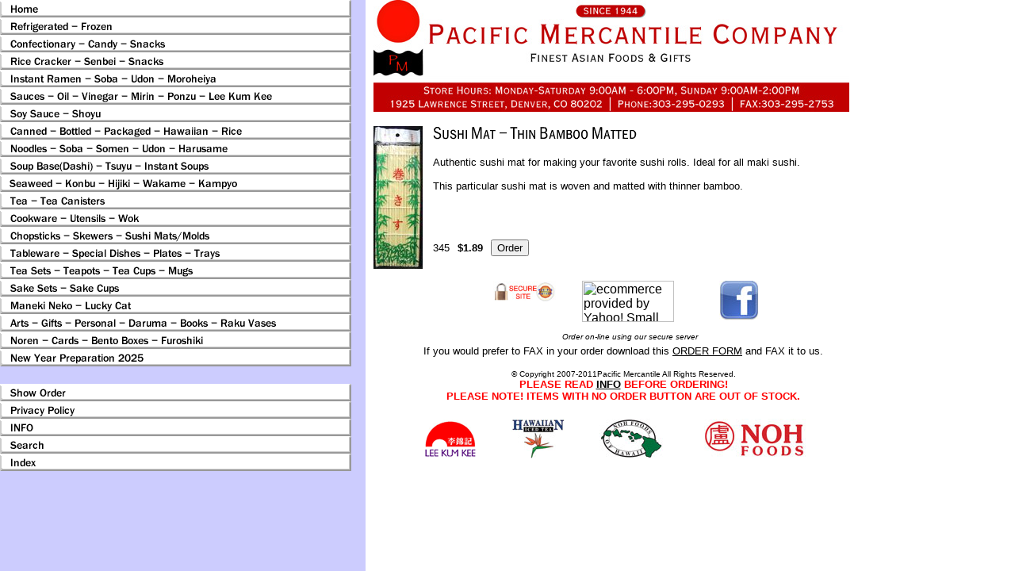

--- FILE ---
content_type: text/html
request_url: https://www.pacificeastwest.com/504078.html
body_size: 4021
content:
<!DOCTYPE HTML PUBLIC "-//W3C//DTD HTML 4.01 Transitional//EN">
<html><head>
<link rel="image_src" href="https://s.turbifycdn.com/aah/yhst-12909172288733/sushi-mat-thin-bamboo-matted-24.gif" />
<meta property="og:image" content="https://s.turbifycdn.com/aah/yhst-12909172288733/sushi-mat-thin-bamboo-matted-24.gif" />
<title>Sushi Mat - Thin Bamboo Matted</title><head>
 <title>pacificmercantile.com</title>
 <meta name="description" content="Asian Food, Japanese Food, Japanese Gifts">
 <meta name="keywords" content="Japanese food, asian food, rice candy sushi, ramen, green tea, soba, udon, wasabi, noren, rice crackers, senbei, nori, seaweed, hijiki, furikake, katsuo, dashi, lucky cat, maneki neko">
 </head>
<meta NAME="robots" CONTENT="index,follow"></head><body bgcolor="#ffffff" background="https://s.turbifycdn.com/aah/yhst-12909172288733/img-2584.gif" link="#000000" vlink="#666666"><table border="0" cellspacing="0" cellpadding="0"><tr valign="top"><td><map name=1ae66682373f454><area shape=rect coords="0,0,443,22" href="index.html"><area shape=rect coords="0,22,443,44" href="refr.html"><area shape=rect coords="0,44,443,66" href="confectionery.html"><area shape=rect coords="0,66,443,88" href="ricrse.html"><area shape=rect coords="0,88,443,110" href="inrasoud.html"><area shape=rect coords="0,110,443,132" href="saucesoil.html"><area shape=rect coords="0,132,443,154" href="soysauceshoyu.html"><area shape=rect coords="0,154,443,176" href="cannedpackaged.html"><area shape=rect coords="0,176,443,198" href="sobaudon1.html"><area shape=rect coords="0,198,443,220" href="kasobats.html"><area shape=rect coords="0,220,443,242" href="seaweed.html"><area shape=rect coords="0,242,443,264" href="tea1.html"><area shape=rect coords="0,264,443,286" href="kitchen.html"><area shape=rect coords="0,286,443,308" href="chopsticks.html"><area shape=rect coords="0,308,443,330" href="tablesetting.html"><area shape=rect coords="0,330,443,352" href="teasetsteacups.html"><area shape=rect coords="0,352,443,374" href="sakesets1.html"><area shape=rect coords="0,374,443,396" href="lucatmane1.html"><area shape=rect coords="0,396,443,418" href="degiun.html"><area shape=rect coords="0,418,443,440" href="noren.html"><area shape=rect coords="0,440,443,462" href="newyepr.html"><area shape=rect coords="0,484,443,506" href="https://order.store.turbify.net/yhst-12909172288733/cgi-bin/wg-order?yhst-12909172288733"><area shape=rect coords="0,506,443,528" href="privacypolicy.html"><area shape=rect coords="0,528,443,550" href="info.html"><area shape=rect coords="0,550,443,572" href="nsearch.html"><area shape=rect coords="0,572,443,594" href="ind.html"></map><img src="https://s.turbifycdn.com/aah/yhst-12909172288733/new-year-preparation-2025-1.gif" width="445" height="594" usemap=#1ae66682373f454 border="0" hspace="0" vspace="0" ismap /></td><td><img src="https://sep.turbifycdn.com/ca/Img/trans_1x1.gif" height="1" width="26" border="0" /></td><td><a href="index.html"><img src="https://s.turbifycdn.com/aah/yhst-12909172288733/confectionary-candy-snacks-3.gif" width="600" height="141" border="0" hspace="0" vspace="0" /></a><br /><br /><table border="0" cellspacing="0" cellpadding="0" width="600"><tr valign="top"><td width="600"><a href="https://s.turbifycdn.com/aah/yhst-12909172288733/sushi-mat-thin-bamboo-matted-22.gif"><img src="https://s.turbifycdn.com/aah/yhst-12909172288733/sushi-mat-thin-bamboo-matted-28.gif" width="62" height="180" align="left" border="0" hspace="0" vspace="0" alt="Click to enlarge" /></a><img src="https://sep.turbifycdn.com/ca/Img/trans_1x1.gif" height="188" width="10" align="left" border="0" /><img src="https://s.turbifycdn.com/aah/yhst-12909172288733/sushi-mat-thin-bamboo-matted-29.gif" width="260" height="20" border="0" hspace="0" vspace="0" alt="Sushi Mat - Thin Bamboo Matted" /><br /><br /><font size="2" face="arial, helvetica">Authentic sushi mat for making your favorite sushi rolls.  Ideal for all maki sushi.<br><br>This particular sushi mat is woven and matted with thinner bamboo.<br /><br /><br /><br /><br clear="all" /><form method="POST" action="https://order.store.turbify.net/yhst-12909172288733/cgi-bin/wg-order?yhst-12909172288733+504078">345<img src="https://sep.turbifycdn.com/ca/Img/trans_1x1.gif" height="1" width="10" border="0" /><b>$1.89</b><img src="https://sep.turbifycdn.com/ca/Img/trans_1x1.gif" height="1" width="10" border="0" /><input name="vwitem" type="hidden" value="504078" /><input name="vwcatalog" type="hidden" value="yhst-12909172288733" /><input type="submit" value="Order" /><br /><input type="hidden" name=".autodone" value="https://www.pacificeastwest.com/504078.html" /></form></font></td></tr></table><table border="0" cellspacing="0" cellpadding="0" width="600"><tr><td><font size="2" face="arial, helvetica"><body bgcolor="#FFFFFF" text="#000000" leftmargin="0" topmargin="0" marginwidth="0" marginheight="0">
		<table border="0" cellspacing="0" cellpadding="0" cool gridx="16" gridy="16" showgridx showgridy width="594" height="232">
			<tr height="7">
				<td width="593" height="7" colspan="11"></td>
				<td width="1" height="7"><spacer type="block" width="1" height="7"></td>
			</tr>
			<tr height="65">
				<td width="151" height="65" colspan="3"></td>
				<td width="112" height="65" colspan="3" valign="top" align="left" xpos="151"><img src="http://site.pacificeastwest.com/securesite-1.1.jpg" border="0"></td>
				<td width="146" height="65" colspan="2" valign="top" align="left" xpos="263"><a href="http://smallbusiness.yahoo.com/ecommerce/" target="_blank"><img src="http://us.i1.turbifycdn.com/us.turbifycdn.com/i/us/smallbiz/gr/ecomby_128bit2col.gif" width="116" height="52" border="0" align="middle" alt="ecommerce provided by Yahoo! Small Business"></a></td>
				<td width="27" height="65"></td>
				<td width="157" height="65" colspan="2" valign="top" align="left" xpos="436"><a href="http://www.facebook.com/pages/Pacific-Mercantile-Company/123598701030738" target="_blank"><img src="http://site.pacificeastwest.com/fblogo.jpg" alt="" height="50" width="50" border="0"></a></td>
				<td width="1" height="65"><spacer type="block" width="1" height="65"></td>
			</tr>
			<tr height="16">
				<td width="180" height="16" colspan="5"></td>
				<td content csheight="15" width="286" height="16" colspan="5" valign="top" align="left" xpos="180">
					<div align="center">
						<font face="arial" size="1"><font face="arial" size="-2"><i>Order on-line using our secure server </i></font></font></div>
				</td>
				<td width="127" height="16"></td>
				<td width="1" height="16"><spacer type="block" width="1" height="16"></td>
			</tr>
			<tr height="93">
				<td width="37" height="93"></td>
				<td content csheight="77" width="556" height="93" colspan="10" valign="top" align="left" xpos="37">
					<div align="center">
						<font face="Arial,Helvetica,Geneva,Swiss,SunSans-Regular" size="2">If you would prefer to FAX in your order download this <a href="http://site.pacificeastwest.com/orderform.pdf" target="_blank">ORDER FORM</a> and FAX it to us.<br>
						</font></div>
					<p align=center><font face="arial" size="1">&copy; Copyright 2007-2011Pacific Mercantile All Rights Reserved.<br>
							<span style="FONT-SIZE: 10pt; FONT-FAMILY: Arial"><font color=red><b>PLEASE READ <a href="http://pacificeastwest.com/info.html" target="_blank">INFO</a> BEFORE ORDERING!<br>
										PLEASE NOTE! ITEMS WITH NO ORDER BUTTON ARE OUT OF STOCK.<br>
									</b></font></span></font></p>
				</td>
				<td width="1" height="93"><spacer type="block" width="1" height="93"></td>
			</tr>
			<tr height="50">
				<td width="63" height="50" colspan="2"></td>
				<td width="88" height="50" valign="top" align="left" xpos="63"><font face="arial" size="1"><span style="FONT-SIZE: 10pt; FONT-FAMILY: Arial"><font color=red><b><a title="Lee Kum Kee" href="http://usa.lkk.com/" target="_blank"><img src="http://site.pacificeastwest.com/leekumkee.gif" width="67" height="50" border="0"></a></b></font></span></font></td>
				<td width="23" height="50"></td>
				<td width="89" height="50" colspan="2" valign="top" align="left" xpos="174"><a title="Noh Foods" href="http://www.nohfoods.com/" target="_blank"><img src="http://site.pacificeastwest.com/icetea.jpg" alt="" height="50" width="67" border="0"></a></td>
				<td width="22" height="50"></td>
				<td width="124" height="50" valign="top" align="left" xpos="285"><a title="Noh Foods" href="http://www.nohfoods.com/" target="_blank"><img src="http://site.pacificeastwest.com/island.jpg" alt="" height="50" width="80" border="0"></a></td>
				<td width="184" height="50" colspan="3" valign="top" align="left" xpos="409"><a title="Noh Foods" href="http://www.nohfoods.com/" target="_blank"><img src='http://site.pacificeastwest.com/nohred.jpg' alt="" height="50" width="143" border="0"></a></td>
				<td width="1" height="50"><spacer type="block" width="1" height="50"></td>
			</tr>
			<tr height="1" cntrlrow>
				<td width="37" height="1"><spacer type="block" width="37" height="1"></td>
				<td width="26" height="1"><spacer type="block" width="26" height="1"></td>
				<td width="88" height="1"><spacer type="block" width="88" height="1"></td>
				<td width="23" height="1"><spacer type="block" width="23" height="1"></td>
				<td width="6" height="1"><spacer type="block" width="6" height="1"></td>
				<td width="83" height="1"><spacer type="block" width="83" height="1"></td>
				<td width="22" height="1"><spacer type="block" width="22" height="1"></td>
				<td width="124" height="1"><spacer type="block" width="124" height="1"></td>
				<td width="27" height="1"><spacer type="block" width="27" height="1"></td>
				<td width="30" height="1"><spacer type="block" width="30" height="1"></td>
				<td width="127" height="1"><spacer type="block" width="127" height="1"></td>
				<td width="1" height="1"></td>
			</tr>
		</table>
	</body></font></td></tr></table></td></tr></table></body>
<script type="text/javascript">var PAGE_ATTRS = {'storeId': 'yhst-12909172288733', 'itemId': '504078', 'isOrderable': '1', 'name': 'Sushi Mat - Thin Bamboo @', 'salePrice': '1.89', 'listPrice': '1.89', 'brand': '', 'model': '', 'promoted': '', 'createTime': '1747154364', 'modifiedTime': '1747154364', 'catNamePath': 'Canned - Bottled - Packaged - Hawaiian - Rice > Sushi Ingredients', 'upc': ''};</script><script type="text/javascript">
csell_env = 'ue1';
 var storeCheckoutDomain = 'order.store.turbify.net';
</script>

<script type="text/javascript">
  function toOSTN(node){
    if(node.hasAttributes()){
      for (const attr of node.attributes) {
        node.setAttribute(attr.name,attr.value.replace(/(us-dc1-order|us-dc2-order|order)\.(store|stores)\.([a-z0-9-]+)\.(net|com)/g, storeCheckoutDomain));
      }
    }
  };
  document.addEventListener('readystatechange', event => {
  if(typeof storeCheckoutDomain != 'undefined' && storeCheckoutDomain != "order.store.turbify.net"){
    if (event.target.readyState === "interactive") {
      fromOSYN = document.getElementsByTagName('form');
        for (let i = 0; i < fromOSYN.length; i++) {
          toOSTN(fromOSYN[i]);
        }
      }
    }
  });
</script>
<script type="text/javascript">
// Begin Store Generated Code
 </script> <script type="text/javascript" src="https://s.turbifycdn.com/lq/ult/ylc_1.9.js" ></script> <script type="text/javascript" src="https://s.turbifycdn.com/ae/lib/smbiz/store/csell/beacon-a9518fc6e4.js" >
</script>
<script type="text/javascript">
// Begin Store Generated Code
 csell_page_data = {}; csell_page_rec_data = []; ts='TOK_STORE_ID';
</script>
<script type="text/javascript">
// Begin Store Generated Code
function csell_GLOBAL_INIT_TAG() { var csell_token_map = {}; csell_token_map['TOK_SPACEID'] = '2022276099'; csell_token_map['TOK_URL'] = ''; csell_token_map['TOK_STORE_ID'] = 'yhst-12909172288733'; csell_token_map['TOK_ITEM_ID_LIST'] = '504078'; csell_token_map['TOK_ORDER_HOST'] = 'order.store.turbify.net'; csell_token_map['TOK_BEACON_TYPE'] = 'prod'; csell_token_map['TOK_RAND_KEY'] = 't'; csell_token_map['TOK_IS_ORDERABLE'] = '1';  c = csell_page_data; var x = (typeof storeCheckoutDomain == 'string')?storeCheckoutDomain:'order.store.turbify.net'; var t = csell_token_map; c['s'] = t['TOK_SPACEID']; c['url'] = t['TOK_URL']; c['si'] = t[ts]; c['ii'] = t['TOK_ITEM_ID_LIST']; c['bt'] = t['TOK_BEACON_TYPE']; c['rnd'] = t['TOK_RAND_KEY']; c['io'] = t['TOK_IS_ORDERABLE']; YStore.addItemUrl = 'http%s://'+x+'/'+t[ts]+'/ymix/MetaController.html?eventName.addEvent&cartDS.shoppingcart_ROW0_m_orderItemVector_ROW0_m_itemId=%s&cartDS.shoppingcart_ROW0_m_orderItemVector_ROW0_m_quantity=1&ysco_key_cs_item=1&sectionId=ysco.cart&ysco_key_store_id='+t[ts]; } 
</script>
<script type="text/javascript">
// Begin Store Generated Code
function csell_REC_VIEW_TAG() {  var env = (typeof csell_env == 'string')?csell_env:'prod'; var p = csell_page_data; var a = '/sid='+p['si']+'/io='+p['io']+'/ii='+p['ii']+'/bt='+p['bt']+'-view'+'/en='+env; var r=Math.random(); YStore.CrossSellBeacon.renderBeaconWithRecData(p['url']+'/p/s='+p['s']+'/'+p['rnd']+'='+r+a); } 
</script>
<script type="text/javascript">
// Begin Store Generated Code
var csell_token_map = {}; csell_token_map['TOK_PAGE'] = 'p'; csell_token_map['TOK_CURR_SYM'] = '$'; csell_token_map['TOK_WS_URL'] = 'https://yhst-12909172288733.csell.store.turbify.net/cs/recommend?itemids=504078&location=p'; csell_token_map['TOK_SHOW_CS_RECS'] = 'false';  var t = csell_token_map; csell_GLOBAL_INIT_TAG(); YStore.page = t['TOK_PAGE']; YStore.currencySymbol = t['TOK_CURR_SYM']; YStore.crossSellUrl = t['TOK_WS_URL']; YStore.showCSRecs = t['TOK_SHOW_CS_RECS']; </script> <script type="text/javascript" src="https://s.turbifycdn.com/ae/store/secure/recs-1.3.2.2.js" ></script> <script type="text/javascript" >
</script>
</html>
<!-- html109.prod.store.e1b.lumsb.com Tue Jan 20 03:18:47 PST 2026 -->
